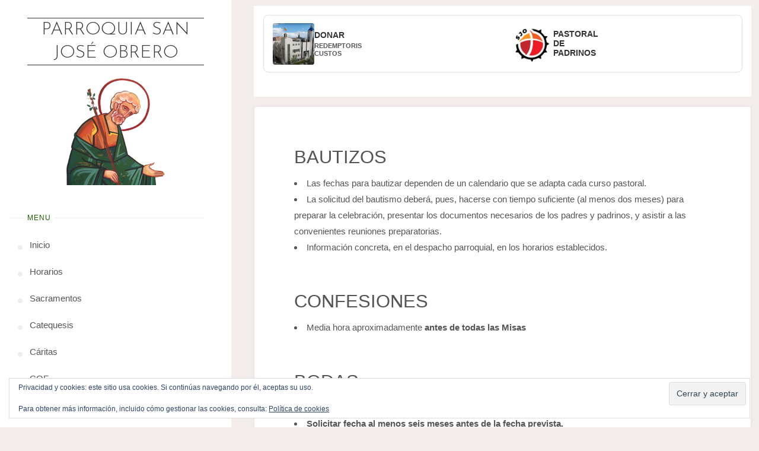

--- FILE ---
content_type: text/html; charset=UTF-8
request_url: https://psanjoseobrero.es/sacramentos/
body_size: 11737
content:
<!DOCTYPE html>
<html lang="es">
<head>

<meta http-equiv="X-UA-Compatible" content="IE=edge" /><meta name="viewport" content="width=device-width, user-scalable=yes, initial-scale=1.0">	<meta charset="UTF-8">
	<link rel="profile" href="http://gmpg.org/xfn/11">
	<link rel="pingback" href="https://psanjoseobrero.es/xmlrpc.php">
	<title>Sacramentos &#8211; Parroquia San José Obrero</title>
<meta name='robots' content='max-image-preview:large' />
<!-- Jetpack Site Verification Tags -->
<meta name="google-site-verification" content="KG0Hr2X3mU_xrY65KCK-CdR-GW-3IaZcFJvEs2WFeB8" />
<meta name="msvalidate.01" content="B6E9294C3C95201EF35A392E063DAB17" />
<link rel='dns-prefetch' href='//secure.gravatar.com' />
<link rel='dns-prefetch' href='//platform-api.sharethis.com' />
<link rel='dns-prefetch' href='//stats.wp.com' />
<link rel='dns-prefetch' href='//v0.wordpress.com' />
<link rel='preconnect' href='//i0.wp.com' />
<link rel="alternate" type="application/rss+xml" title="Parroquia San José Obrero &raquo; Feed" href="https://psanjoseobrero.es/feed/" />
<link rel="alternate" type="application/rss+xml" title="Parroquia San José Obrero &raquo; Feed de los comentarios" href="https://psanjoseobrero.es/comments/feed/" />
<link rel="alternate" title="oEmbed (JSON)" type="application/json+oembed" href="https://psanjoseobrero.es/wp-json/oembed/1.0/embed?url=https%3A%2F%2Fpsanjoseobrero.es%2Fsacramentos%2F" />
<link rel="alternate" title="oEmbed (XML)" type="text/xml+oembed" href="https://psanjoseobrero.es/wp-json/oembed/1.0/embed?url=https%3A%2F%2Fpsanjoseobrero.es%2Fsacramentos%2F&#038;format=xml" />
<style id='wp-img-auto-sizes-contain-inline-css' type='text/css'>
img:is([sizes=auto i],[sizes^="auto," i]){contain-intrinsic-size:3000px 1500px}
/*# sourceURL=wp-img-auto-sizes-contain-inline-css */
</style>
<style id='wp-emoji-styles-inline-css' type='text/css'>

	img.wp-smiley, img.emoji {
		display: inline !important;
		border: none !important;
		box-shadow: none !important;
		height: 1em !important;
		width: 1em !important;
		margin: 0 0.07em !important;
		vertical-align: -0.1em !important;
		background: none !important;
		padding: 0 !important;
	}
/*# sourceURL=wp-emoji-styles-inline-css */
</style>
<style id='wp-block-library-inline-css' type='text/css'>
:root{--wp-block-synced-color:#7a00df;--wp-block-synced-color--rgb:122,0,223;--wp-bound-block-color:var(--wp-block-synced-color);--wp-editor-canvas-background:#ddd;--wp-admin-theme-color:#007cba;--wp-admin-theme-color--rgb:0,124,186;--wp-admin-theme-color-darker-10:#006ba1;--wp-admin-theme-color-darker-10--rgb:0,107,160.5;--wp-admin-theme-color-darker-20:#005a87;--wp-admin-theme-color-darker-20--rgb:0,90,135;--wp-admin-border-width-focus:2px}@media (min-resolution:192dpi){:root{--wp-admin-border-width-focus:1.5px}}.wp-element-button{cursor:pointer}:root .has-very-light-gray-background-color{background-color:#eee}:root .has-very-dark-gray-background-color{background-color:#313131}:root .has-very-light-gray-color{color:#eee}:root .has-very-dark-gray-color{color:#313131}:root .has-vivid-green-cyan-to-vivid-cyan-blue-gradient-background{background:linear-gradient(135deg,#00d084,#0693e3)}:root .has-purple-crush-gradient-background{background:linear-gradient(135deg,#34e2e4,#4721fb 50%,#ab1dfe)}:root .has-hazy-dawn-gradient-background{background:linear-gradient(135deg,#faaca8,#dad0ec)}:root .has-subdued-olive-gradient-background{background:linear-gradient(135deg,#fafae1,#67a671)}:root .has-atomic-cream-gradient-background{background:linear-gradient(135deg,#fdd79a,#004a59)}:root .has-nightshade-gradient-background{background:linear-gradient(135deg,#330968,#31cdcf)}:root .has-midnight-gradient-background{background:linear-gradient(135deg,#020381,#2874fc)}:root{--wp--preset--font-size--normal:16px;--wp--preset--font-size--huge:42px}.has-regular-font-size{font-size:1em}.has-larger-font-size{font-size:2.625em}.has-normal-font-size{font-size:var(--wp--preset--font-size--normal)}.has-huge-font-size{font-size:var(--wp--preset--font-size--huge)}.has-text-align-center{text-align:center}.has-text-align-left{text-align:left}.has-text-align-right{text-align:right}.has-fit-text{white-space:nowrap!important}#end-resizable-editor-section{display:none}.aligncenter{clear:both}.items-justified-left{justify-content:flex-start}.items-justified-center{justify-content:center}.items-justified-right{justify-content:flex-end}.items-justified-space-between{justify-content:space-between}.screen-reader-text{border:0;clip-path:inset(50%);height:1px;margin:-1px;overflow:hidden;padding:0;position:absolute;width:1px;word-wrap:normal!important}.screen-reader-text:focus{background-color:#ddd;clip-path:none;color:#444;display:block;font-size:1em;height:auto;left:5px;line-height:normal;padding:15px 23px 14px;text-decoration:none;top:5px;width:auto;z-index:100000}html :where(.has-border-color){border-style:solid}html :where([style*=border-top-color]){border-top-style:solid}html :where([style*=border-right-color]){border-right-style:solid}html :where([style*=border-bottom-color]){border-bottom-style:solid}html :where([style*=border-left-color]){border-left-style:solid}html :where([style*=border-width]){border-style:solid}html :where([style*=border-top-width]){border-top-style:solid}html :where([style*=border-right-width]){border-right-style:solid}html :where([style*=border-bottom-width]){border-bottom-style:solid}html :where([style*=border-left-width]){border-left-style:solid}html :where(img[class*=wp-image-]){height:auto;max-width:100%}:where(figure){margin:0 0 1em}html :where(.is-position-sticky){--wp-admin--admin-bar--position-offset:var(--wp-admin--admin-bar--height,0px)}@media screen and (max-width:600px){html :where(.is-position-sticky){--wp-admin--admin-bar--position-offset:0px}}

/*# sourceURL=wp-block-library-inline-css */
</style><style id='global-styles-inline-css' type='text/css'>
:root{--wp--preset--aspect-ratio--square: 1;--wp--preset--aspect-ratio--4-3: 4/3;--wp--preset--aspect-ratio--3-4: 3/4;--wp--preset--aspect-ratio--3-2: 3/2;--wp--preset--aspect-ratio--2-3: 2/3;--wp--preset--aspect-ratio--16-9: 16/9;--wp--preset--aspect-ratio--9-16: 9/16;--wp--preset--color--black: #000000;--wp--preset--color--cyan-bluish-gray: #abb8c3;--wp--preset--color--white: #ffffff;--wp--preset--color--pale-pink: #f78da7;--wp--preset--color--vivid-red: #cf2e2e;--wp--preset--color--luminous-vivid-orange: #ff6900;--wp--preset--color--luminous-vivid-amber: #fcb900;--wp--preset--color--light-green-cyan: #7bdcb5;--wp--preset--color--vivid-green-cyan: #00d084;--wp--preset--color--pale-cyan-blue: #8ed1fc;--wp--preset--color--vivid-cyan-blue: #0693e3;--wp--preset--color--vivid-purple: #9b51e0;--wp--preset--gradient--vivid-cyan-blue-to-vivid-purple: linear-gradient(135deg,rgb(6,147,227) 0%,rgb(155,81,224) 100%);--wp--preset--gradient--light-green-cyan-to-vivid-green-cyan: linear-gradient(135deg,rgb(122,220,180) 0%,rgb(0,208,130) 100%);--wp--preset--gradient--luminous-vivid-amber-to-luminous-vivid-orange: linear-gradient(135deg,rgb(252,185,0) 0%,rgb(255,105,0) 100%);--wp--preset--gradient--luminous-vivid-orange-to-vivid-red: linear-gradient(135deg,rgb(255,105,0) 0%,rgb(207,46,46) 100%);--wp--preset--gradient--very-light-gray-to-cyan-bluish-gray: linear-gradient(135deg,rgb(238,238,238) 0%,rgb(169,184,195) 100%);--wp--preset--gradient--cool-to-warm-spectrum: linear-gradient(135deg,rgb(74,234,220) 0%,rgb(151,120,209) 20%,rgb(207,42,186) 40%,rgb(238,44,130) 60%,rgb(251,105,98) 80%,rgb(254,248,76) 100%);--wp--preset--gradient--blush-light-purple: linear-gradient(135deg,rgb(255,206,236) 0%,rgb(152,150,240) 100%);--wp--preset--gradient--blush-bordeaux: linear-gradient(135deg,rgb(254,205,165) 0%,rgb(254,45,45) 50%,rgb(107,0,62) 100%);--wp--preset--gradient--luminous-dusk: linear-gradient(135deg,rgb(255,203,112) 0%,rgb(199,81,192) 50%,rgb(65,88,208) 100%);--wp--preset--gradient--pale-ocean: linear-gradient(135deg,rgb(255,245,203) 0%,rgb(182,227,212) 50%,rgb(51,167,181) 100%);--wp--preset--gradient--electric-grass: linear-gradient(135deg,rgb(202,248,128) 0%,rgb(113,206,126) 100%);--wp--preset--gradient--midnight: linear-gradient(135deg,rgb(2,3,129) 0%,rgb(40,116,252) 100%);--wp--preset--font-size--small: 13px;--wp--preset--font-size--medium: 20px;--wp--preset--font-size--large: 36px;--wp--preset--font-size--x-large: 42px;--wp--preset--spacing--20: 0.44rem;--wp--preset--spacing--30: 0.67rem;--wp--preset--spacing--40: 1rem;--wp--preset--spacing--50: 1.5rem;--wp--preset--spacing--60: 2.25rem;--wp--preset--spacing--70: 3.38rem;--wp--preset--spacing--80: 5.06rem;--wp--preset--shadow--natural: 6px 6px 9px rgba(0, 0, 0, 0.2);--wp--preset--shadow--deep: 12px 12px 50px rgba(0, 0, 0, 0.4);--wp--preset--shadow--sharp: 6px 6px 0px rgba(0, 0, 0, 0.2);--wp--preset--shadow--outlined: 6px 6px 0px -3px rgb(255, 255, 255), 6px 6px rgb(0, 0, 0);--wp--preset--shadow--crisp: 6px 6px 0px rgb(0, 0, 0);}:where(.is-layout-flex){gap: 0.5em;}:where(.is-layout-grid){gap: 0.5em;}body .is-layout-flex{display: flex;}.is-layout-flex{flex-wrap: wrap;align-items: center;}.is-layout-flex > :is(*, div){margin: 0;}body .is-layout-grid{display: grid;}.is-layout-grid > :is(*, div){margin: 0;}:where(.wp-block-columns.is-layout-flex){gap: 2em;}:where(.wp-block-columns.is-layout-grid){gap: 2em;}:where(.wp-block-post-template.is-layout-flex){gap: 1.25em;}:where(.wp-block-post-template.is-layout-grid){gap: 1.25em;}.has-black-color{color: var(--wp--preset--color--black) !important;}.has-cyan-bluish-gray-color{color: var(--wp--preset--color--cyan-bluish-gray) !important;}.has-white-color{color: var(--wp--preset--color--white) !important;}.has-pale-pink-color{color: var(--wp--preset--color--pale-pink) !important;}.has-vivid-red-color{color: var(--wp--preset--color--vivid-red) !important;}.has-luminous-vivid-orange-color{color: var(--wp--preset--color--luminous-vivid-orange) !important;}.has-luminous-vivid-amber-color{color: var(--wp--preset--color--luminous-vivid-amber) !important;}.has-light-green-cyan-color{color: var(--wp--preset--color--light-green-cyan) !important;}.has-vivid-green-cyan-color{color: var(--wp--preset--color--vivid-green-cyan) !important;}.has-pale-cyan-blue-color{color: var(--wp--preset--color--pale-cyan-blue) !important;}.has-vivid-cyan-blue-color{color: var(--wp--preset--color--vivid-cyan-blue) !important;}.has-vivid-purple-color{color: var(--wp--preset--color--vivid-purple) !important;}.has-black-background-color{background-color: var(--wp--preset--color--black) !important;}.has-cyan-bluish-gray-background-color{background-color: var(--wp--preset--color--cyan-bluish-gray) !important;}.has-white-background-color{background-color: var(--wp--preset--color--white) !important;}.has-pale-pink-background-color{background-color: var(--wp--preset--color--pale-pink) !important;}.has-vivid-red-background-color{background-color: var(--wp--preset--color--vivid-red) !important;}.has-luminous-vivid-orange-background-color{background-color: var(--wp--preset--color--luminous-vivid-orange) !important;}.has-luminous-vivid-amber-background-color{background-color: var(--wp--preset--color--luminous-vivid-amber) !important;}.has-light-green-cyan-background-color{background-color: var(--wp--preset--color--light-green-cyan) !important;}.has-vivid-green-cyan-background-color{background-color: var(--wp--preset--color--vivid-green-cyan) !important;}.has-pale-cyan-blue-background-color{background-color: var(--wp--preset--color--pale-cyan-blue) !important;}.has-vivid-cyan-blue-background-color{background-color: var(--wp--preset--color--vivid-cyan-blue) !important;}.has-vivid-purple-background-color{background-color: var(--wp--preset--color--vivid-purple) !important;}.has-black-border-color{border-color: var(--wp--preset--color--black) !important;}.has-cyan-bluish-gray-border-color{border-color: var(--wp--preset--color--cyan-bluish-gray) !important;}.has-white-border-color{border-color: var(--wp--preset--color--white) !important;}.has-pale-pink-border-color{border-color: var(--wp--preset--color--pale-pink) !important;}.has-vivid-red-border-color{border-color: var(--wp--preset--color--vivid-red) !important;}.has-luminous-vivid-orange-border-color{border-color: var(--wp--preset--color--luminous-vivid-orange) !important;}.has-luminous-vivid-amber-border-color{border-color: var(--wp--preset--color--luminous-vivid-amber) !important;}.has-light-green-cyan-border-color{border-color: var(--wp--preset--color--light-green-cyan) !important;}.has-vivid-green-cyan-border-color{border-color: var(--wp--preset--color--vivid-green-cyan) !important;}.has-pale-cyan-blue-border-color{border-color: var(--wp--preset--color--pale-cyan-blue) !important;}.has-vivid-cyan-blue-border-color{border-color: var(--wp--preset--color--vivid-cyan-blue) !important;}.has-vivid-purple-border-color{border-color: var(--wp--preset--color--vivid-purple) !important;}.has-vivid-cyan-blue-to-vivid-purple-gradient-background{background: var(--wp--preset--gradient--vivid-cyan-blue-to-vivid-purple) !important;}.has-light-green-cyan-to-vivid-green-cyan-gradient-background{background: var(--wp--preset--gradient--light-green-cyan-to-vivid-green-cyan) !important;}.has-luminous-vivid-amber-to-luminous-vivid-orange-gradient-background{background: var(--wp--preset--gradient--luminous-vivid-amber-to-luminous-vivid-orange) !important;}.has-luminous-vivid-orange-to-vivid-red-gradient-background{background: var(--wp--preset--gradient--luminous-vivid-orange-to-vivid-red) !important;}.has-very-light-gray-to-cyan-bluish-gray-gradient-background{background: var(--wp--preset--gradient--very-light-gray-to-cyan-bluish-gray) !important;}.has-cool-to-warm-spectrum-gradient-background{background: var(--wp--preset--gradient--cool-to-warm-spectrum) !important;}.has-blush-light-purple-gradient-background{background: var(--wp--preset--gradient--blush-light-purple) !important;}.has-blush-bordeaux-gradient-background{background: var(--wp--preset--gradient--blush-bordeaux) !important;}.has-luminous-dusk-gradient-background{background: var(--wp--preset--gradient--luminous-dusk) !important;}.has-pale-ocean-gradient-background{background: var(--wp--preset--gradient--pale-ocean) !important;}.has-electric-grass-gradient-background{background: var(--wp--preset--gradient--electric-grass) !important;}.has-midnight-gradient-background{background: var(--wp--preset--gradient--midnight) !important;}.has-small-font-size{font-size: var(--wp--preset--font-size--small) !important;}.has-medium-font-size{font-size: var(--wp--preset--font-size--medium) !important;}.has-large-font-size{font-size: var(--wp--preset--font-size--large) !important;}.has-x-large-font-size{font-size: var(--wp--preset--font-size--x-large) !important;}
/*# sourceURL=global-styles-inline-css */
</style>

<style id='classic-theme-styles-inline-css' type='text/css'>
/*! This file is auto-generated */
.wp-block-button__link{color:#fff;background-color:#32373c;border-radius:9999px;box-shadow:none;text-decoration:none;padding:calc(.667em + 2px) calc(1.333em + 2px);font-size:1.125em}.wp-block-file__button{background:#32373c;color:#fff;text-decoration:none}
/*# sourceURL=/wp-includes/css/classic-themes.min.css */
</style>
<link rel='stylesheet' id='verbosa-themefonts-css' href='https://psanjoseobrero.es/wp-content/themes/verbosa/resources/fonts/fontfaces.css?ver=0.9.6' type='text/css' media='all' />
<link rel='stylesheet' id='verbosa-googlefonts-css' href='//fonts.googleapis.com/css?family=Josefin+Sans%7CJosefin+Sans%3A300&#038;ver=0.9.6' type='text/css' media='all' />
<link rel='stylesheet' id='verbosa-main-css' href='https://psanjoseobrero.es/wp-content/themes/verbosa/style.css?ver=0.9.6' type='text/css' media='all' />
<style id='verbosa-main-inline-css' type='text/css'>
 #content { max-width: 1920px; } #sidebar { width: 390px; } #container.one-column { } #container.two-columns-left #sidebar { float: left; } #container.two-columns-left .main { width: calc(96% - 390px); float: left; margin-left: 3%; } #container.two-columns-left #sidebar-back { width: calc( 50% - 570px); min-width: 390px;} #container.two-columns-right #sidebar { float: right; } #container.two-columns-right .main { width: calc(96% - 390px); float: right; margin-right: 3%; } #container.two-columns-right #sidebar-back { left: auto; right: 0; width: calc( 50% - 570px); min-width: 390px;} html { font-family: Segoe UI, Arial, sans-serif; font-size: 16px; font-weight: 400; line-height: 1.6; } #site-title { font-family: Josefin Sans; font-size: 200%; font-weight: 300; } #site-description { font-family: Segoe UI, Arial, sans-serif; font-size: 80%; font-weight: 400; } #access ul li a { font-family: Segoe UI, Arial, sans-serif; font-size: 100%; font-weight: 400; } #mobile-menu ul li a { font-family: Segoe UI, Arial, sans-serif; } .widget-title { font-family: Segoe UI, Arial, sans-serif; font-size: 80%; font-weight: 400; } .widget-container { font-family: Segoe UI, Arial, sans-serif; font-size: 100%; font-weight: 400; } .entry-title, #reply-title { font-family: Segoe UI, Arial, sans-serif; color: #333; font-size: 200%; font-weight: 300;} h1 { font-size: 2.76em; } h2 { font-size: 2.4em; } h3 { font-size: 2.04em; } h4 { font-size: 1.68em; } h5 { font-size: 1.32em; } h6 { font-size: 0.96em; } h1, h2, h3, h4, h5, h6 { font-family: Segoe UI, Arial, sans-serif; font-weight: 400; } body { color: #555; background-color: #F3EEEB; } #site-title a, #access li { color: #333; } #site-description { color: #AEAEAE; } #access a, #access .dropdown-toggle { color: #555; } #access a:hover { color: #01844b; } #access li:before { background-color: #eeeeee; } #access li:hover:before { background-color: #01844b; } .dropdown-toggle:hover:after { border-color: #AEAEAE;} .searchform:before { background-color: #1c6300; color: #fff;} article.hentry, .main > div:not(#content-masonry), .comment-header, .main > header, .main > nav#nav-below, .pagination span, .pagination a, #nav-old-below, .content-widget { background-color: #fff; } #sidebar-back, #sidebar, nav#mobile-menu { background-color: #fff; } .pagination a:hover, .pagination span:hover { border-color: #AEAEAE;} #breadcrumbs-container { background-color: #fff;} #colophon { background-color: #fff; } span.entry-format { color: #333; border-color: #AEAEAE;} .entry-format > i:before { color: #AEAEAE;} .format-aside { border-color: #F3EEEB; } .entry-content blockquote::before, .entry-content blockquote::after { color: rgba(85,85,85,0.1); } a { color: #333; } a:hover, .entry-meta span a:hover, .widget-title span, .comments-link a:hover { color: #1c6300; } .entry-meta a { background-image: linear-gradient(to bottom, #1c6300 0%, #1c6300 100%);} .entry-title a { background-image: linear-gradient(to bottom, #333 0%, #333 100%);} #entry-author-info #author-avatar, #author-info #author-avatar img { border-color: #eeeeee; background-color: #fff ;} #footer a, .page-title strong { color: #333; } #footer a:hover { color: #1c6300; } .socials a { border-color: #333;} .socials a:before { color: #333; } .socials a:after { background-color: #1c6300; } #commentform { } #toTop .icon-back2top:before { color: #333; } #toTop:hover .icon-back2top:before { color: #1c6300; } .page-link a:hover { background: #1c6300; color: #F3EEEB; } .page-link > span > em { background-color: #eeeeee; } .verbosa-caption-one .main .wp-caption .wp-caption-text { border-color: #eeeeee; } .verbosa-caption-two .main .wp-caption .wp-caption-text { background-color: #f5f5f5; } .verbosa-image-one .entry-content img[class*="align"], .verbosa-image-one .entry-summary img[class*="align"], .verbosa-image-two .entry-content img[class*='align'], .verbosa-image-two .entry-summary img[class*='align'] { border-color: #eeeeee; } .verbosa-image-five .entry-content img[class*='align'], .verbosa-image-five .entry-summary img[class*='align'] { border-color: #1c6300; } /* diffs */ #sidebar .searchform { border-color: #eeeeee; } .main .searchform { border-color: #eeeeee; background-color: #fff;} .searchform .searchsubmit { color: #AEAEAE;} .socials a:after { color: #fff;} #breadcrumbs-nav .icon-angle-right::before, .entry-meta span, .entry-meta span a, .entry-utility span, .entry-meta time, .comment-meta a, .entry-meta .icon-metas:before, a.continue-reading-link { color: #AEAEAE; font-family: Segoe UI, Arial, sans-serif; font-size: 85%; font-weight: 400; } a.continue-reading-link { background-color: #1c6300; color: #fff; } a.continue-reading-link:hover { background-color: #333; } .comment-form > p:before { color: #AEAEAE; } .comment-form > p:hover:before { color: #1c6300; } code, #nav-below .nav-previous a:before, #nav-below .nav-next a:before { background-color: #eeeeee; } #nav-below .nav-previous a:hover:before, #nav-below .nav-next a:hover:before { background-color: #dddddd; } #nav-below em { color: #AEAEAE;} #nav-below > div:before { border-color: #eeeeee; background-color: #fff;} #nav-below > div:hover:before { border-color: #dddddd; background-color: #dddddd;} pre, #entry-author-info, .comment-author, #nav-comments, .page-link, .commentlist .comment-body, .commentlist .pingback, .commentlist img.avatar { border-color: #eeeeee; } #sidebar .widget-title span { background-color: #fff; } #sidebar .widget-title:after { background-color: #eeeeee; } #site-copyright, #footer { border-color: #eeeeee; } #colophon .widget-title span { background-color: #fff; } #colophon .widget-title:after { background-color: #eeeeee; } select, input[type], textarea { color: #555; /*background-color: #f5f5f5;*/ } input[type="submit"], input[type="reset"] { background-color: #333; color: #fff; } input[type="submit"]:hover, input[type="reset"]:hover { background-color: #1c6300; } select, input[type], textarea { border-color: #e9e9e9; } input[type]:hover, textarea:hover, input[type]:focus, textarea:focus { /*background-color: rgba(245,245,245,0.65);*/ border-color: #cdcdcd; } #toTop { background-color: rgba(250,250,250,0.8) } .main .entry-content, .main .entry-summary { text-align: Default; } .main p, .main ul, .main ol, .main dd, .main pre, .main hr { margin-bottom: 1.0em; } .main p { text-indent: 0.0em;} .main a.post-featured-image { background-position: center center; } .main .featured-bar { height: 0px; background-color: #1c6300;} .main { margin-top: 10px; } .verbosa-cropped-featured .main .post-thumbnail-container { height: 200px; } .verbosa-responsive-featured .main .post-thumbnail-container { max-height: 200px; height: auto; } article.hentry, #breadcrumbs-nav, .magazine-one #content-masonry article.hentry, .magazine-one .pad-container { padding-left: 7%; padding-right: 7%; } .magazine-two #content-masonry article.hentry, .magazine-two .pad-container, .with-masonry.magazine-two #breadcrumbs-nav { padding-left: 3.33%; padding-right: 3.33%; } .magazine-three #content-masonry article.hentry, .magazine-three .pad-container, .with-masonry.magazine-three #breadcrumbs-nav { padding-left: 2.26%; padding-right: 2.26%; } article.hentry .post-thumbnail-container { margin-left: -10.5%; margin-right: -10.5%; width: 121%; } #branding img.header-image { max-height: 180px; } 
/* Verbosa Custom CSS */ .magazine-two .entry-content, .magazine-two .entry-summary, .magazine-three .entry-content, .magazine-three .entry-summary { padding-top: 0em; }
/*# sourceURL=verbosa-main-inline-css */
</style>
<link rel='stylesheet' id='verbosa-responsive-css' href='https://psanjoseobrero.es/wp-content/themes/verbosa/resources/styles/responsive.css?ver=0.9.6' type='text/css' media='all' />
<script type="text/javascript" src="//platform-api.sharethis.com/js/sharethis.js#source=googleanalytics-wordpress#product=ga&amp;property=5ee5c69819ee300012861b8c" id="googleanalytics-platform-sharethis-js"></script>
<link rel="https://api.w.org/" href="https://psanjoseobrero.es/wp-json/" /><link rel="alternate" title="JSON" type="application/json" href="https://psanjoseobrero.es/wp-json/wp/v2/pages/52" /><link rel="EditURI" type="application/rsd+xml" title="RSD" href="https://psanjoseobrero.es/xmlrpc.php?rsd" />
<meta name="generator" content="WordPress 6.9" />
<link rel="canonical" href="https://psanjoseobrero.es/sacramentos/" />
<link rel='shortlink' href='https://wp.me/P7dXK5-Q' />
	<style>img#wpstats{display:none}</style>
				<style type="text/css" id="wp-custom-css">
			/*
Te damos la bienvenida a CSS personalizado

Para saber cómo funciona, ve a http://wp.me/PEmnE-Bt
*/
span.entry-format {
	display: none;
}

.entry-header {
	margin: 2em 0;
}

.widget-container {
    margin: 0;
}

#sidebar{
	margin: 0 auto 1em;
}

.main .content-widget {
    margin-bottom: 1em;
	  padding: 1em;
}		</style>
		<link rel='stylesheet' id='eu-cookie-law-style-css' href='https://psanjoseobrero.es/wp-content/plugins/jetpack/modules/widgets/eu-cookie-law/style.css?ver=15.3.1' type='text/css' media='all' />
</head>

<body class="wp-singular page-template-default page page-id-52 wp-theme-verbosa verbosa-image-none verbosa-caption-two verbosa-responsive-featured magazine-one magazine-layout comhide-in-posts comhide-in-pages comment-placeholder hide-page-title hide-cat-title verbosa-elementborder verbosa-elementshadow verbosa-elementradius" itemscope itemtype="http://schema.org/WebPage">

<div id="content">

	<div id="container" class="two-columns-left">
			<div id="sidebar">

		<header id="header"  itemscope itemtype="http://schema.org/WPHeader">
			<nav id="mobile-menu">
				<span id="nav-cancel"><i class="icon-cross"></i></span>
				<div><ul id="mobile-nav" class=""><li id="menu-item-21" class="menu-item menu-item-type-custom menu-item-object-custom menu-item-home menu-item-21"><a href="http://psanjoseobrero.es"><span>Inicio</span></a></li>
<li id="menu-item-32" class="menu-item menu-item-type-post_type menu-item-object-page menu-item-32"><a href="https://psanjoseobrero.es/horarios/"><span>Horarios</span></a></li>
<li id="menu-item-77" class="menu-item menu-item-type-post_type menu-item-object-page current-menu-item page_item page-item-52 current_page_item menu-item-77"><a href="https://psanjoseobrero.es/sacramentos/" aria-current="page"><span>Sacramentos</span></a></li>
<li id="menu-item-76" class="menu-item menu-item-type-post_type menu-item-object-page menu-item-76"><a href="https://psanjoseobrero.es/catequesis/"><span>Catequesis</span></a></li>
<li id="menu-item-20" class="menu-item menu-item-type-post_type menu-item-object-page menu-item-20"><a href="https://psanjoseobrero.es/caritas/"><span>Cáritas</span></a></li>
<li id="menu-item-75" class="menu-item menu-item-type-post_type menu-item-object-page menu-item-75"><a href="https://psanjoseobrero.es/cof/"><span>COF</span></a></li>
<li id="menu-item-204" class="menu-item menu-item-type-post_type menu-item-object-page menu-item-204"><a href="https://psanjoseobrero.es/camino-neocatecumenal/"><span>Camino Neocatecumenal</span></a></li>
</ul></div>			</nav>
			<div id="branding" role="banner">
			<div class="identity"><div itemprop="headline" id="site-title"><span> <a href="https://psanjoseobrero.es/"  rel="home">Parroquia San José Obrero</a> </span></div><span id="site-description"  itemprop="description" ></span></div>							<img class="header-image" alt="" src="https://psanjoseobrero.es/wp-content/uploads/2019/07/san-jose-bg-03-opt.png" />
				
<aside id="primary" class="widget-area sidey" role="complementary"  itemscope itemtype="http://schema.org/WPSideBar">

		
	
</aside>

				<a id="nav-toggle"><span>&nbsp;</span></a>
				<nav id="access" role="navigation"  aria-label="Primary Menu"  itemscope itemtype="http://schema.org/SiteNavigationElement">
				<h3 class="widget-title menu-title"><span>Menu</span></h3>
						<div class="skip-link screen-reader-text">
		<a href="#main" title="Skip to content"> Skip to content </a>
	</div>
	<div><ul id="prime_nav" class=""><li class="menu-item menu-item-type-custom menu-item-object-custom menu-item-home menu-item-21"><a href="http://psanjoseobrero.es"><span>Inicio</span></a></li>
<li class="menu-item menu-item-type-post_type menu-item-object-page menu-item-32"><a href="https://psanjoseobrero.es/horarios/"><span>Horarios</span></a></li>
<li class="menu-item menu-item-type-post_type menu-item-object-page current-menu-item page_item page-item-52 current_page_item menu-item-77"><a href="https://psanjoseobrero.es/sacramentos/" aria-current="page"><span>Sacramentos</span></a></li>
<li class="menu-item menu-item-type-post_type menu-item-object-page menu-item-76"><a href="https://psanjoseobrero.es/catequesis/"><span>Catequesis</span></a></li>
<li class="menu-item menu-item-type-post_type menu-item-object-page menu-item-20"><a href="https://psanjoseobrero.es/caritas/"><span>Cáritas</span></a></li>
<li class="menu-item menu-item-type-post_type menu-item-object-page menu-item-75"><a href="https://psanjoseobrero.es/cof/"><span>COF</span></a></li>
<li class="menu-item menu-item-type-post_type menu-item-object-page menu-item-204"><a href="https://psanjoseobrero.es/camino-neocatecumenal/"><span>Camino Neocatecumenal</span></a></li>
</ul></div>				</nav><!-- #access -->

			</div><!-- #branding -->
		</header><!-- #header -->

		
<aside id="secondary" class="widget-area sidey" role="complementary"  itemscope itemtype="http://schema.org/WPSideBar">

		<section id="custom_html-3" class="widget_text widget-container widget_custom_html"><h3 class="widget-title"><span>ENLACES</span></h3><div class="textwidget custom-html-widget"><div style="text-align:center;margin-bottom:30px;">
<a href="https://psanjoseobrero.es/eventos-parroquia/donativos-parroquiales-con-bizum/">
<img data-recalc-dims="1" src="https://i0.wp.com/psanjoseobrero.es/wp-content/uploads/2022/01/donar_bizum_parroquia.jpg?w=160&#038;ssl=1" alt="donar mediante Bizum" /></a>
</div>
<div style="text-align:center;margin-bottom:50px;">
<a href="https://www.youtube.com/channel/UCzuJUKlSvyDbbiKOTAl_kNg" style="color:red;">
<img data-recalc-dims="1" src="https://i0.wp.com/psanjoseobrero.es/wp-content/uploads/2021/01/YouTube_icono.png?w=1024&#038;ssl=1" alt="canal de youtube"/><br/>
<strong>Canal de San José Obrero</strong>
</a>
</div>
<div style="text-align:center;">
	<img data-recalc-dims="1" src="https://i0.wp.com/psanjoseobrero.es/wp-content/uploads/2021/01/app_liturgia_horas_icono-e1612088527579.jpeg?w=1024&#038;ssl=1" alt="app liturgia de las horas CEE" /><br />Aplicación móvil C.E.E.<br /> LITURGIA DE LAS HORAS<br /><ul style="margin-top:20px;">
	<li><a href="https://play.google.com/store/apps/details?id=es.conferencia.episcopal.liturgia">- DESCARGAR <strong style="text-decoration:underline;">PARA ANDROID</strong></a></li>
	<li><a href="https://apps.apple.com/es/app/liturgia-de-las-horas-cee/id1528941726">- DESCARGAR <strong style="text-decoration:underline;">PARA IOS (iPhone/iPad)</strong></a></li>
	</ul>
</div></div></section><section id="categories-4" class="widget-container widget_categories"><h3 class="widget-title"><span>Categorías</span></h3>
			<ul>
					<li class="cat-item cat-item-11"><a href="https://psanjoseobrero.es/category/archivo-grafico/">Archivo gráfico</a>
</li>
	<li class="cat-item cat-item-1"><a href="https://psanjoseobrero.es/category/eventos-parroquia/">Eventos de la parroquia</a>
</li>
	<li class="cat-item cat-item-3"><a href="https://psanjoseobrero.es/category/mensajes-de-nuestro-parroco/">Mensajes de nuestro párroco</a>
</li>
			</ul>

			</section>
	
</aside>
			<footer id="footer" role="contentinfo"  itemscope itemtype="http://schema.org/WPFooter">
		<div id="footer-inside">
			<div id="toTop"><i class="icon-back2top"></i> </div><div id="site-copyright">Parroquia San Jose Obrero<br />
Teléfono:<br />91 617 06 35<br /> 
C/ Coronel de Palma 4<br />
C.P.28934 Móstoles (Madrid)</div><div id="poweredby">Powered by<a target="_blank" href="http://www.cryoutcreations.eu/wordpress-themes/verbosa" title="Verbosa Theme by Cryout Creations"> Verbosa</a> &amp; <a target="_blank" href="http://wordpress.org/" title="Semantic Personal Publishing Platform">  WordPress.</a></div>		</div> <!-- #footer-inside -->
	</footer><!-- #footer -->

		</div><!--sidebar-->
		<div id="sidebar-back"></div>
		<main id="main" role="main"  itemscope itemtype="http://schema.org/Blog" class="main">
					<aside class="content-widget content-widget-before"  itemscope itemtype="http://schema.org/WPSideBar">
				<section id="block-8" class="widget-container widget_block"><figure class="wp-block-table is-style-stripes has-small-font-size">
  <table class="has-white-background-color has-background" style="width:100%; border:1px solid #e0e0e0; border-radius:8px; border-collapse:separate; border-spacing:0;">
    <tbody>
      <tr>
        <!-- Columna 1: Redemptoris Custos -->
        <td class="has-text-align-left" data-align="left" style="padding:12px 15px; width:50%;">
          <div style="display:flex; align-items:center; gap:12px;">
            <div style="flex-shrink:0;">
              <a href="https://psanjoseobrero.es/donar-nuevo-templo" data-type="link" data-id="https://psanjoseobrero.es/donar-nuevo-templo">
                <img fetchpriority="high" decoding="async" width="1044" height="953" class="wp-image-25034" style="width:70px; height:70px; object-fit:cover; border-radius:4px;" src="https://psanjoseobrero.es/wp-content/uploads/2024/03/nuevo_templo-1.jpg" alt="Nuevo Templo" srcset="https://i0.wp.com/psanjoseobrero.es/wp-content/uploads/2024/03/nuevo_templo-1.jpg?w=1044&amp;ssl=1 1044w, https://i0.wp.com/psanjoseobrero.es/wp-content/uploads/2024/03/nuevo_templo-1.jpg?resize=300%2C274&amp;ssl=1 300w, https://i0.wp.com/psanjoseobrero.es/wp-content/uploads/2024/03/nuevo_templo-1.jpg?resize=1024%2C935&amp;ssl=1 1024w, https://i0.wp.com/psanjoseobrero.es/wp-content/uploads/2024/03/nuevo_templo-1.jpg?resize=768%2C701&amp;ssl=1 768w" sizes="(max-width: 1044px) 100vw, 1044px" />
              </a>
            </div>
            <div style="line-height:1.2;">
              <strong>
                <a href="https://psanjoseobrero.es/donar-nuevo-templo" data-type="link" data-id="https://psanjoseobrero.es/donar-nuevo-templo" style="text-decoration:none; color:#333; display:block; font-size:1.05em;">
                  DONAR
                </a>
              </strong>
              <div style="font-size:0.85em; margin-top:3px; color:#555;">
                <strong>
                  <a href="https://psanjoseobrero.es/donar-nuevo-templo" data-type="link" data-id="https://psanjoseobrero.es/donar-nuevo-templo" style="text-decoration:none; color:#555;">
                    REDEMPTORIS<br>CUSTOS
                  </a>
                </strong>
              </div>
            </div>
          </div>
        </td>
        
        <!-- Columna 2: Pastoral de Padrinos -->
        <td class="has-text-align-left" data-align="left" style="padding:12px 15px; width:50%;">
          <div style="display:flex; align-items:center; gap:12px;">
            <div style="flex-shrink:0;">
              <a href="https://psanjoseobrero.es/pastoral-de-padrinos" data-type="link" data-id="https://psanjoseobrero.es/pastoral-de-padrinos">
                <img decoding="async" width="211" height="160" class="wp-image-25792" style="width:70px; height:70px; object-fit:cover; border-radius:4px;" src="https://psanjoseobrero.es/wp-content/uploads/2024/09/logo-post-confirmacion-ilustracion.png" alt="Pastoral de Padrinos">
              </a>
            </div>
            <div style="line-height:1.2;">
              <strong>
                <a href="https://psanjoseobrero.es/pastoral-de-padrinos" data-type="link" data-id="https://psanjoseobrero.es/pastoral-de-padrinos" style="text-decoration:none; color:#333; font-size:1.05em;">
                  PASTORAL<br>DE<br>PADRINOS
                </a>
              </strong>
            </div>
          </div>
        </td>
      </tr>
    </tbody>
  </table>
</figure></section>			</aside><!--content-widget-->
			
	<article id="post-52" class="post-52 page type-page status-publish hentry" itemscope itemtype="http://schema.org/Article" itemprop="mainEntity">
			<div class="featured-bar"></div>
		<header class="entry-header">
							<h1 class="entry-title"  itemprop="headline">Sacramentos</h1>
						<span class="entry-meta" >
							</span>
		</header>
		
		<div class="entry-content">
			<table>
<tbody>
<tr>
<td>
<h3>BAUTIZOS</h3>
<ul>
<li>Las fechas para bautizar dependen de un calendario que se adapta cada curso pastoral.</li>
<li>La solicitud del bautismo deberá, pues, hacerse con tiempo suficiente (al menos dos meses) para preparar la celebración, presentar los documentos necesarios de los padres y padrinos, y asistir a las convenientes reuniones preparatorias.</li>
<li>Información concreta, en el despacho parroquial, en los horarios establecidos.</li>
</ul>
</td>
</tr>
<tr>
<td>
<h3>CONFESIONES</h3>
<ul>
<li>Media hora aproximadamente<strong> antes de todas las Misas</strong></li>
</ul>
</td>
</tr>
<tr>
<td><a id="a" name="Ancla1"></a></p>
<h3>BODAS</h3>
<ul>
<li>Se requieren unas <a style="text-decoration: underline;" href="http://psanjoseobrero.es/catequesis/#novios">catequesis</a> de preparación para el sacramento del Matrimonio.</li>
<li><strong>Solicitar fecha al menos seis meses antes de la fecha prevista.</strong></li>
</ul>
<p align="center"><b><br />
<a href="/media/blogs/Parroquia/NormasCelebracion.pdf" target="_blank" rel="noopener">Información importante (formato PDF)</a><br />
</b></p>
</td>
</tr>
<tr>
<td>
<h3>UNCIÓN DE ENFERMOS</h3>
<ul>
<li>Para fortalecer a los enfermos en el combate de la fe.</li>
<li>Avisad en la Parroquia para visitar a los enfermos y poder celebrar con ellos la fe mediante el Sacramento de la Unción.</li>
</ul>
</td>
</tr>
<tr>
<td>
<h3>EXEQUIAS</h3>
<ul>
<li>La fe cristiana enseña que la muerte corporal es participación en la muerte y resurrección de Cristo.</li>
<li>Con las Exequias la Iglesia honra el cuerpo de sus hijos y nos consuela con la esperanza de la vida eterna.</li>
<li><strong>La Misa Exequial se celebrará en la Iglesia Parroquial (C.I.C.1177).</strong></li>
</ul>
<p>Se celebraran el enterramiento y la bendición del sepulcro según las leyes litúrgicas, siempre que sea solicitado por los familiares.</td>
</tr>
</tbody>
</table>
			<div style="clear:both;"></div>
			
					</div><!-- .entry-content -->
		
		
<section id="comments"> 
			<p class="nocomments">Comments are closed.</p>
		</section><!-- #comments -->
		
	</article><!-- #post-## -->
	

				</main><!-- #main -->
		
	</div><!-- #container -->

		
		<div style="clear:both;"></div>

	</div><!-- #content -->
	
	<aside id="colophon" role="complementary" class="footer-three " itemscope itemtype="http://schema.org/WPSideBar">						<section id="eu_cookie_law_widget-2" class="widget-container widget_eu_cookie_law_widget"><div class="footer-widget-inside">
<div
	class="hide-on-button"
	data-hide-timeout="30"
	data-consent-expiration="180"
	id="eu-cookie-law"
>
	<form method="post" id="jetpack-eu-cookie-law-form">
		<input type="submit" value="Cerrar y aceptar" class="accept" />
	</form>

	Privacidad y cookies: este sitio usa cookies. Si continúas navegando por él, aceptas su uso.<br />
<br />
Para obtener más información, incluido cómo gestionar las cookies, consulta:
		<a href="https://automattic.com/cookies/" rel="nofollow">
		Política de cookies	</a>
</div>
</div></section></aside><!-- #colophon -->

<script type="speculationrules">
{"prefetch":[{"source":"document","where":{"and":[{"href_matches":"/*"},{"not":{"href_matches":["/wp-*.php","/wp-admin/*","/wp-content/uploads/*","/wp-content/*","/wp-content/plugins/*","/wp-content/themes/verbosa/*","/*\\?(.+)"]}},{"not":{"selector_matches":"a[rel~=\"nofollow\"]"}},{"not":{"selector_matches":".no-prefetch, .no-prefetch a"}}]},"eagerness":"conservative"}]}
</script>
<script type="text/javascript" id="jetpack-stats-js-before">
/* <![CDATA[ */
_stq = window._stq || [];
_stq.push([ "view", JSON.parse("{\"v\":\"ext\",\"blog\":\"106762269\",\"post\":\"52\",\"tz\":\"1\",\"srv\":\"psanjoseobrero.es\",\"j\":\"1:15.3.1\"}") ]);
_stq.push([ "clickTrackerInit", "106762269", "52" ]);
//# sourceURL=jetpack-stats-js-before
/* ]]> */
</script>
<script type="text/javascript" src="https://stats.wp.com/e-202601.js" id="jetpack-stats-js" defer="defer" data-wp-strategy="defer"></script>
<script type="text/javascript" src="https://psanjoseobrero.es/wp-content/plugins/jetpack/_inc/build/widgets/eu-cookie-law/eu-cookie-law.min.js?ver=20180522" id="eu-cookie-law-script-js"></script>
<script type="text/javascript" src="https://psanjoseobrero.es/wp-includes/js/jquery/jquery.min.js?ver=3.7.1" id="jquery-core-js"></script>
<script type="text/javascript" src="https://psanjoseobrero.es/wp-includes/js/jquery/jquery-migrate.min.js?ver=3.4.1" id="jquery-migrate-js"></script>
<script type="text/javascript" src="https://psanjoseobrero.es/wp-content/themes/verbosa/resources/js/frontend.js?ver=0.9.6" id="verbosa-frontend-js"></script>
<script type="text/javascript" src="https://psanjoseobrero.es/wp-includes/js/imagesloaded.min.js?ver=5.0.0" id="imagesloaded-js"></script>
<script type="text/javascript" src="https://psanjoseobrero.es/wp-includes/js/masonry.min.js?ver=4.2.2" id="masonry-js"></script>
<script type="text/javascript" src="https://psanjoseobrero.es/wp-includes/js/jquery/jquery.masonry.min.js?ver=3.1.2b" id="jquery-masonry-js"></script>
<script type="text/javascript" src="https://psanjoseobrero.es/wp-includes/js/comment-reply.min.js?ver=6.9" id="comment-reply-js" async="async" data-wp-strategy="async" fetchpriority="low"></script>
<script id="wp-emoji-settings" type="application/json">
{"baseUrl":"https://s.w.org/images/core/emoji/17.0.2/72x72/","ext":".png","svgUrl":"https://s.w.org/images/core/emoji/17.0.2/svg/","svgExt":".svg","source":{"concatemoji":"https://psanjoseobrero.es/wp-includes/js/wp-emoji-release.min.js?ver=6.9"}}
</script>
<script type="module">
/* <![CDATA[ */
/*! This file is auto-generated */
const a=JSON.parse(document.getElementById("wp-emoji-settings").textContent),o=(window._wpemojiSettings=a,"wpEmojiSettingsSupports"),s=["flag","emoji"];function i(e){try{var t={supportTests:e,timestamp:(new Date).valueOf()};sessionStorage.setItem(o,JSON.stringify(t))}catch(e){}}function c(e,t,n){e.clearRect(0,0,e.canvas.width,e.canvas.height),e.fillText(t,0,0);t=new Uint32Array(e.getImageData(0,0,e.canvas.width,e.canvas.height).data);e.clearRect(0,0,e.canvas.width,e.canvas.height),e.fillText(n,0,0);const a=new Uint32Array(e.getImageData(0,0,e.canvas.width,e.canvas.height).data);return t.every((e,t)=>e===a[t])}function p(e,t){e.clearRect(0,0,e.canvas.width,e.canvas.height),e.fillText(t,0,0);var n=e.getImageData(16,16,1,1);for(let e=0;e<n.data.length;e++)if(0!==n.data[e])return!1;return!0}function u(e,t,n,a){switch(t){case"flag":return n(e,"\ud83c\udff3\ufe0f\u200d\u26a7\ufe0f","\ud83c\udff3\ufe0f\u200b\u26a7\ufe0f")?!1:!n(e,"\ud83c\udde8\ud83c\uddf6","\ud83c\udde8\u200b\ud83c\uddf6")&&!n(e,"\ud83c\udff4\udb40\udc67\udb40\udc62\udb40\udc65\udb40\udc6e\udb40\udc67\udb40\udc7f","\ud83c\udff4\u200b\udb40\udc67\u200b\udb40\udc62\u200b\udb40\udc65\u200b\udb40\udc6e\u200b\udb40\udc67\u200b\udb40\udc7f");case"emoji":return!a(e,"\ud83e\u1fac8")}return!1}function f(e,t,n,a){let r;const o=(r="undefined"!=typeof WorkerGlobalScope&&self instanceof WorkerGlobalScope?new OffscreenCanvas(300,150):document.createElement("canvas")).getContext("2d",{willReadFrequently:!0}),s=(o.textBaseline="top",o.font="600 32px Arial",{});return e.forEach(e=>{s[e]=t(o,e,n,a)}),s}function r(e){var t=document.createElement("script");t.src=e,t.defer=!0,document.head.appendChild(t)}a.supports={everything:!0,everythingExceptFlag:!0},new Promise(t=>{let n=function(){try{var e=JSON.parse(sessionStorage.getItem(o));if("object"==typeof e&&"number"==typeof e.timestamp&&(new Date).valueOf()<e.timestamp+604800&&"object"==typeof e.supportTests)return e.supportTests}catch(e){}return null}();if(!n){if("undefined"!=typeof Worker&&"undefined"!=typeof OffscreenCanvas&&"undefined"!=typeof URL&&URL.createObjectURL&&"undefined"!=typeof Blob)try{var e="postMessage("+f.toString()+"("+[JSON.stringify(s),u.toString(),c.toString(),p.toString()].join(",")+"));",a=new Blob([e],{type:"text/javascript"});const r=new Worker(URL.createObjectURL(a),{name:"wpTestEmojiSupports"});return void(r.onmessage=e=>{i(n=e.data),r.terminate(),t(n)})}catch(e){}i(n=f(s,u,c,p))}t(n)}).then(e=>{for(const n in e)a.supports[n]=e[n],a.supports.everything=a.supports.everything&&a.supports[n],"flag"!==n&&(a.supports.everythingExceptFlag=a.supports.everythingExceptFlag&&a.supports[n]);var t;a.supports.everythingExceptFlag=a.supports.everythingExceptFlag&&!a.supports.flag,a.supports.everything||((t=a.source||{}).concatemoji?r(t.concatemoji):t.wpemoji&&t.twemoji&&(r(t.twemoji),r(t.wpemoji)))});
//# sourceURL=https://psanjoseobrero.es/wp-includes/js/wp-emoji-loader.min.js
/* ]]> */
</script>
</body>
</html>


--- FILE ---
content_type: text/css
request_url: https://psanjoseobrero.es/wp-content/themes/verbosa/resources/fonts/fontfaces.css?ver=0.9.6
body_size: 2537
content:
/* theme fonts and glyph fonts */

/* Glyph Icons */
@font-face {
    font-family: 'icomoon';
    src: url('icomoon.eot?v7gk5a');
    src: url('icomoon.eot?v7gk5a#iefix') format('embedded-opentype'),
         url('icomoon.ttf?v7gk5a') format('truetype'),
         url('icomoon.woff?v7gk5a') format('woff'),
         url('icomoon.svg?v7gk5a#icomoon') format('svg');
    font-weight: normal;
    font-style: normal;
}

[class^="icon-"]:before, [class*=" icon-"]:before {
    /* use !important to prevent issues with browser extensions that change fonts */
    font-family: 'icomoon' !important;
	display: inline-block;
    speak: none;
    font-style: normal;
    font-weight: normal;
    font-variant: normal;
    text-transform: none;
	line-height: inherit;
	cursor: inherit;
	font-size: inherit;
	wdith: 1em;
    -webkit-font-smoothing: antialiased;
    -moz-osx-font-smoothing: grayscale;
}

.icon-pushpin:before {
    content: "\e972";
}
.icon-home:before {
    content: "\e900";
}
.icon-home2:before {
    content: "\e901";
}
.icon-home3:before {
    content: "\e902";
}
.icon-newspaper:before {
    content: "\e96d";
}
.icon-pencil:before {
    content: "\e903";
}
.icon-pencil2:before {
    content: "\e904";
}
.icon-quill:before {
    content: "\e905";
}
.icon-pen:before {
    content: "\e906";
}
.icon-image:before {
    content: "\e94c";
}
.icon-images:before {
    content: "\e94d";
}
.icon-camera:before {
    content: "\e94e";
}
.icon-headphones:before {
    content: "\e94f";
}
.icon-music:before {
    content: "\e950";
}
.icon-play:before {
    content: "\e951";
}
.icon-film:before {
    content: "\e952";
}
.icon-video-camera:before {
    content: "\e953";
}
.icon-bullhorn:before {
    content: "\e954";
}
.icon-connection:before {
    content: "\e955";
}
.icon-book:before {
    content: "\e907";
}
.icon-books:before {
    content: "\e908";
}
.icon-file-text:before {
    content: "\e909";
}
.icon-file-empty:before {
    content: "\e956";
}
.icon-folder:before {
    content: "\e90a";
}
.icon-folder-open:before {
    content: "\e90b";
}
.icon-price-tag:before {
    content: "\e90c";
}
.icon-price-tags:before {
    content: "\e90d";
}
.icon-address-book:before {
    content: "\e90e";
}
.icon-envelop:before {
    content: "\e957";
}
.icon-compass:before {
    content: "\e958";
}
.icon-clock:before {
    content: "\e90f";
}
.icon-clock2:before {
    content: "\e910";
}
.icon-calendar:before {
    content: "\e911";
}
.icon-display:before {
    content: "\e959";
}
.icon-undo:before {
    content: "\e912";
}
.icon-redo:before {
    content: "\e913";
}
.icon-undo2:before {
    content: "\e914";
}
.icon-redo2:before {
    content: "\e915";
}
.icon-forward:before {
    content: "\e916";
}
.icon-reply:before {
    content: "\e917";
}
.icon-bubble:before {
    content: "\e918";
}
.icon-bubbles:before {
    content: "\e919";
}
.icon-bubbles2:before {
    content: "\e91a";
}
.icon-bubble2:before {
    content: "\e91b";
}
.icon-bubbles3:before {
    content: "\e91c";
}
.icon-bubbles4:before {
    content: "\e91d";
}
.icon-user:before {
    content: "\e91e";
}
.icon-user-tie:before {
    content: "\e91f";
}
.icon-quotes-left:before {
    content: "\e920";
}
.icon-quotes-right:before {
    content: "\e921";
}
.icon-hour-glass:before {
    content: "\e922";
}
.icon-spinner:before {
    content: "\e923";
}
.icon-spinner2:before {
    content: "\e924";
}
.icon-spinner3:before {
    content: "\e925";
}
.icon-spinner4:before {
    content: "\e926";
}
.icon-spinner5:before {
    content: "\e927";
}
.icon-spinner6:before {
    content: "\e928";
}
.icon-spinner7:before {
    content: "\e929";
}
.icon-spinner8:before {
    content: "\e92a";
}
.icon-spinner9:before {
    content: "\e92b";
}
.icon-spinner10:before {
    content: "\e92c";
}
.icon-spinner11:before {
    content: "\e92d";
}
.icon-search:before {
    content: "\e95a";
}
.icon-stats-bars:before {
    content: "\e95b";
}
.icon-leaf:before {
    content: "\e92e";
}
.icon-menu:before {
    content: "\e96e";
}
.icon-menu2:before {
    content: "\e96f";
}
.icon-menu3:before {
    content: "\e970";
}
.icon-menu4:before {
    content: "\e971";
}
.icon-sphere:before {
    content: "\e92f";
}
.icon-earth:before {
    content: "\e930";
}
.icon-link:before {
    content: "\e931";
}
.icon-eye:before {
    content: "\e932";
}
.icon-bookmark:before {
    content: "\e933";
}
.icon-bookmarks:before {
    content: "\e934";
}
.icon-star-empty:before {
    content: "\e95c";
}
.icon-star-full:before {
    content: "\e95d";
}
.icon-plus:before {
    content: "\e95e";
}
.icon-minus:before {
    content: "\e95f";
}
.icon-cancel-circle:before {
    content: "\e960";
}
.icon-blocked:before {
    content: "\e961";
}
.icon-cross:before {
    content: "\e962";
}
.icon-checkmark:before {
    content: "\e963";
}
.icon-checkmark2:before {
    content: "\e964";
}
.icon-play2:before {
    content: "\e965";
}
.icon-pause:before {
    content: "\e966";
}
.icon-backward2:before {
    content: "\e935";
}
.icon-forward3:before {
    content: "\e936";
}
.icon-volume-medium:before {
    content: "\e967";
}
.icon-loop2:before {
    content: "\e968";
}
.icon-infinite:before {
    content: "\e969";
}
.icon-arrow-up:before {
    content: "\e937";
}
.icon-arrow-up-right:before {
    content: "\e938";
}
.icon-arrow-right:before {
    content: "\e939";
}
.icon-arrow-down-right:before {
    content: "\e93a";
}
.icon-arrow-down:before {
    content: "\e93b";
}
.icon-arrow-down-left:before {
    content: "\e93c";
}
.icon-arrow-left:before {
    content: "\e93d";
}
.icon-arrow-up-left2:before {
    content: "\e93e";
}
.icon-arrow-up2:before {
    content: "\e93f";
}
.icon-arrow-up-right2:before {
    content: "\e940";
}
.icon-arrow-right2:before {
    content: "\e941";
}
.icon-arrow-down-right2:before {
    content: "\e942";
}
.icon-arrow-down2:before {
    content: "\e943";
}
.icon-arrow-down-left2:before {
    content: "\e944";
}
.icon-arrow-left2:before {
    content: "\e945";
}
.icon-circle-up:before {
    content: "\e946";
}
.icon-circle-right:before {
    content: "\e947";
}
.icon-circle-down:before {
    content: "\e948";
}
.icon-circle-left:before {
    content: "\e949";
}
.icon-shift:before {
    content: "\e96a";
}
.icon-ctrl:before {
    content: "\e96b";
}
.icon-ctrl-right:before {
    content: "\e96b";
	-webkit-transform: rotate(90deg);
	-moz-transform: rotate(90deg);
	-ms-transform: rotate(90deg);
	transform: rotate(90deg);
}
.icon-ctrl-left:before {
    content: "\e96b";
	-webkit-transform: rotate(-90deg);
	-moz-transform: rotate(-90deg);
	-ms-transform: rotate(-90deg);
	transform: rotate(-90deg);
}
.icon-checkbox-checked:before {
    content: "\e96c";
}
.icon-radio-checked:before {
    content: "\e94a";
}
.icon-radio-unchecked:before {
    content: "\e94b";
}




/* Social Icons */
@font-face {
  font-family: 'fontello';
  src: url('fontello.eot');
  src: url('fontello.eot?#iefix') format('embedded-opentype'),
       url('fontello.woff') format('woff'),
       url('fontello.ttf') format('truetype'),
       url('fontello.svg?#fontello') format('svg');
  font-weight: normal;
  font-style: normal;
}

.socials a:before,
.socials a:after {
  font-family: "fontello";
  font-style: normal;
  font-weight: normal;
  speak: none;
  content:  '\e83d'; 
  display: inline-block;
  text-decoration: inherit;
  text-align: center;
  font-variant: normal;
  text-transform: none;
}

.socials a[href*=".com"]:before, .socials a { }

.socials a[href*="duckduckgo.com"]:before, .socials a.duckduckgo:before { content: '\e801'; } 
.socials a[href*="aim.com"]:before, .socials a.aim:before { content: '\e802'; } 
.socials a[href*="delicious.com"]:before, .socials a.delicious:before { content: '\e803'; } 
.socials a[href*="paypal.com"]:before, .socials a.paypal:before { content: '\e804'; } 
.socials a[href*="flattr.com"]:before, .socials a.flattr:before { content: '\e805'; } 
.socials a.android:before { content: '\e806'; } 
.socials a[href*="eventful.com"]:before, .socials a.eventful:before { content: '\e807'; } 
.socials a[href*="smashingmagazine.com"]:before, .socials a.smashingmagazine:before { content: '\e808'; } 
.socials a[href*="plus.google.com"]:before, .socials a.googleplus:before { content: '\e809'; } 
.socials a[href*="wikipedia.org"]:before, .socials a.wikipedia:before { content: '\e80a'; } 
.socials a[href*="lanyrd.com"]:before, .socials a.lanyrd:before { content: '\e80b'; } 
.socials a.calendar:before { content: '\e80c'; } 
.socials a[href*="stumbleupon.com"]:before, .socials a.stumbleupon:before { content: '\e80d'; } 
.socials a[href*="500px.com"]:before, .socials a.500px:before { content: '\e80e'; } 
.socials a[href*="pinterest.com"]:before, .socials a.pinterest:before { content: '\e80f'; } 
.socials a.bitcoin:before { content: '\e810'; } 
.socials a.firefox:before { content: '\e811'; } 
.socials a[href*="foursquare.com"]:before, .socials a.foursquare:before { content: '\e812'; } 
.socials a.chrome:before { content: '\e813'; } 
.socials a.ie:before, .socials a.internetexplorer { content: '\e814'; } 
.socials a[href^="tel:"]:before, .socials a.phone:before { content: '\e815'; } 
.socials a[href*="grooveshark.im"]:before, .socials a.grooveshark:before { content: '\e816'; } 
.socials a[href*="99designs.com"]:before, .socials a.99designs:before { content: '\e817'; } 
.socials a.code:before { content: '\e818'; } 
.socials a[href*="digg.com"]:before, .socials a.digg:before { content: '\e819'; } 
.socials a[href*="spotify.com"]:before, .socials a.spotify:before { content: '\e81a'; } 
.socials a[href*="reddit.com"]:before, .socials a.reddit:before { content: '\e81b'; } 
.socials a.about:before { content: '\e81c'; } 
.socials a[href*="codeopen.io"]:before, .socials a.codeopen:before { content: '\e81d'; } 
.socials a[href*="itunes.apple.com"]:before, .socials a.appstore:before { content: '\e81e'; } 
.socials a[href*="creativecommons.org"]:before, .socials a.cc:beforem, .socials a.creativecommons { content: '\e820'; } 
.socials a[href*="dribble.com"]:before, .socials a.dribbble:before { content: '\e821'; } 
.socials a[href*="evernote.com"]:before, .socials a.evernote:before { content: '\e822'; } 
.socials a[href*="flickr.com"]:before, .socials a.flickr:before { content: '\e823'; } 
.socials a.link2:before, .socials a.url2 { content: '\e824'; } 
.socials a[href*="viadeo.com"]:before, .socials a.viadeo:before { content: '\e825'; } 
.socials a[href*="instapaper.com"]:before, .socials a.instapaper:before { content: '\e826'; } 
.socials a[href*="weibo.com"]:before, .socials a.weibo:before { content: '\e827'; } 
.socials a[href*="klout.com"]:before, .socials a.klout:before { content: '\e828'; } 
.socials a[href*="linkedin.com"]:before, .socials a.icon-linkedin:before { content: '\e829'; } 
.socials a[href*="meetup.com"]:before, .socials a.meetup:before { content: '\e82a'; } 
.socials a[href*="vk.com"]:before, .socials a.icon-vk:before { content: '\e82b'; } 
.socials a[href*="plancast.com"]:before, .socials a.plancast:before { content: '\e82c'; } 
.socials a[href*="disqus.com"]:before, .socials a.disqus:before { content: '\e82d'; } 
.socials a[href*="/feed"]:before, .socials a[href*="/rss"]:before, .socials a.rss:before, .socials a.feed:before { content: '\e82e'; }
.socials a[href^="callto:"]:before, .socials a.skype:before { content: '\e82f'; } 
.socials a[href*="twitter.com"]:before, .socials a.twitter:before { content: '\e830'; } 
.socials a[href*="youtube.com"]:before, .socials a.youtube:before { content: '\e831'; } 
.socials a[href*="vimeo.com"]:before, .socials a.vimeo:before { content: '\e832'; } 
.socials a.windows:before { content: '\e833'; } 
.socials a[href*="xing.com"]:before, .socials a.xing:before { content: '\e834'; } 
.socials a[href*="yahoo.com"]:before, .socials a.yahoo:before { content: '\e835'; } 
/*.socials a.search3:before { content: '\e836'; } */
.socials a.email:before { content: '\e837'; } 
.socials a.cloud:before { content: '\e838'; } 
.socials a[href*="myspace.com"]:before, .socials a.myspace:before { content: '\e839'; } 
.socials a.podcast:before { content: '\e83a'; } 
.socials a[href*="amazon.com"]:before, .socials a.amazon:before { content: '\e83b'; } 
.socials a[href*="steampowered.com"]:before, .socials a.steam:before { content: '\e83c'; } 
.socials a.link:before { content: '\e83d'; } 
.socials a[href*="dropbox.com"]:before, .socials a.dropbox:before { content: '\e83e'; } 
.socials a[href*="ebay."]:before, .socials a.ebay:before { content: '\e83f'; } 
.socials a[href*="facebook.com"]:before { content: '\e840'; }
.socials a.github2:before { content: '\e841'; } 
.socials a[href*="github.com"]:before, .socials a.github:before { content: '\e842'; } 
.socials a[href*="play.google.com"]:before, .socials a.googleplay:before { content: '\e843'; } 
.socials a.itunes:before { content: '\e844'; } 
.socials a[href*="plurk.com"]:before, .socials a.plurk:before { content: '\e845'; } 
.socials a[href*="songkick.com"]:before, .socials a.songkick:before { content: '\e846'; } 
.socials a[href*="last.fm"]:before, .socials a.lastfm:before { content: '\e847'; } 
.socials a[href*="gmail.com"]:before, .socials a.gmail:before { content: '\e848'; } 
.socials a[href*="pinboard.in"]:before, .socials a.pinboard:before { content: '\e849'; } 
.socials a[href*="openid.net"]:before, .socials a.openid:before { content: '\e84a'; } 
.socials a[href*="quora.com"]:before, .socials a.quora:before { content: '\e84b'; } 
.socials a[href*="soundcloud.com"]:before, .socials a.soundcloud:before { content: '\e84c'; } 
.socials a[href*="tumblr.com"]:before, .socials a.tumblr:before { content: '\e84d'; } 
/*.socials a.search2:before { content: '\e84e'; } */
.socials a[href*="wordpress.com"]:before, .socials a[href*="wordpress.org"]:before, .socials a.wordpress:before { content: '\e84f'; } 
.socials a[href*="yelp.com"]:before, .socials a.yelp:before { content: '\e850'; } 
.socials a[href*="intensedebate.com"]:before, .socials a.intensedebate:before { content: '\e851'; } 
.socials a[href*="eventbrite.com"]:before, .socials a.eventbrite:before { content: '\e852'; } 
.socials a[href*="scribd.com"]:before, .socials a.scribd:before { content: '\e853'; } 
/*.socials a.search:before { content: '\e854'; } */
.socials a[href*="stripe.com"]:before, .socials a.stripe:before { content: '\e855'; } 
.socials a[href*="opentable.com"]:before, .socials a.opentable:before { content: '\e856'; } 
.socials a.cart:before { content: '\e857'; } 
.socials a.opera:before { content: '\e858'; } 
.socials a[href*="angel.co"]:before, .socials a.angellist:before { content: '\e859'; } 
.socials a[href*="instagram.com"]:before, .socials a.instagram:before { content: '\e85a'; } 
.socials a[href*="dwolla.com"]:before, .socials a.dwolla:before { content: '\e85b'; } 
.socials a[href*="app.net"]:before, .socials a.appnet:before { content: '\e85c'; } 
.socials a[href*="drupal.org"]:before, .socials a.drupal:before { content: '\e85f'; } 
.socials a[href*="buffer.com"]:before, .socials a.buffer:before { content: '\e860'; } 
.socials a[href*="getpocket.com"]:before, .socials a.pocket:before { content: '\e861'; } 
.socials a[href*="bitbucket.org"]:before, .socials a.bitbucket:before { content: '\e862'; } 
.socials a.icon-phone2:before { content: '\e863'; } 
.socials a[href*="stackoverflow.com"]:before, .socials a.stackoverflow:before { content: '\e865'; } 
.socials a[href*="news.ycombinator.com"]:before, .socials a.hackernews:before { content: '\e866'; } 
.socials a.icon-lkdto:before { content: '\e867'; } 
.socials a.twitter2:before { content: '\e868'; }
.socials a.phone3:before { content: '\e869'; } 
.socials a.mobile:before { content: '\e86a'; } 
.socials a.support:before { content: '\e86b'; } 
.socials a[href*="twitch.tv"]:before, .socials a.twitch:before { content: '\e86c'; } 
.socials a.beer:before { content: '\e86d'; } 

/* FIN */ 

--- FILE ---
content_type: text/javascript
request_url: https://psanjoseobrero.es/wp-content/themes/verbosa/resources/js/frontend.js?ver=0.9.6
body_size: 2358
content:
/*
 * Verbosa Theme Frontend JS
 * http://www.cryoutcreations.eu/
 *
 * Copyright 2016, Cryout Creations
 * Free to use and abuse under the GPL v3 license.
 */

jQuery(window).load(function() {
	jQuery(".entry-content").fitVids(); 	
	jQuery('#content-masonry').masonry({
		itemSelector: 'article',
		columnWidth: 'article',
		percentPosition: true
	}); 
});

jQuery(document).ready(function() {
	
	verbosa_mobilemenu_init();
	verbosa_initnav('#access');
	verbosa_initnav('#mobile-menu');
	
	/* Searchform - hide overlay on focus */
	jQuery('.searchform .s').focus( function() {
		jQuery(this).parent().addClass('focused');
	});
	
	jQuery('.searchform .s').blur( function() {
		jQuery(this).parent().removeClass('focused');
	});
							
	/* Back to top button animation */
	jQuery(window).scroll(function() {
		if (jQuery(this).scrollTop() > 500) {
			jQuery('#toTop').addClass('show2top');
		}
		else {
			jQuery('#toTop').removeClass('show2top');
		}
			
	});
	
	jQuery(window).trigger('scroll');
    
    jQuery('#toTop').click(function(event) {
        event.preventDefault();
        jQuery('html, body').animate({scrollTop: 0}, 500);
        return false;
    });
		
	/* Social Icons titles */
	jQuery(".socials a").each(function() {
		jQuery(this).attr('title', jQuery(this).children().html());
		jQuery(this).html('');
	});					

	/* Detect and apply custom class for Safari */
	if (navigator.userAgent.indexOf('Safari') != -1 && navigator.userAgent.indexOf('Chrome') == -1) {
		jQuery('body').addClass('safari');
	}
	
	/* Add body class if masonry is used on page */
	if ( jQuery('#content-masonry').length > 0 ) {
		jQuery('body').addClass('with-masonry');
	}
	
	// Add <span> container to all images
	jQuery('figure img').load(function() {
    jQuery(this).wrap(function(){
      return '<span class="image-wrap" />';
    });
  });

}); 
/* end document.ready */

/* Mobile Menu */
function verbosa_mobilemenu_init() {

	jQuery("#nav-toggle").click(function(){
		jQuery("#mobile-menu").show().animate({left: "0"}, 500);
		jQuery('body').addClass("noscroll");
	});
	
	jQuery("#nav-cancel").click(function(){
		jQuery("#mobile-menu").animate({left: "100%"},500,function(){jQuery(this).css("left","-100%").hide();});
		jQuery('body').removeClass("noscroll");
	});
		
}
	
/* Add submenus to the primary navigation */
function verbosa_initnav(selector) {

	container = jQuery(selector);
	
	// Add dropdown toggle that display child menu items.
	container.find( '.menu-item-has-children > a' ).after( '<button class="dropdown-toggle" aria-expanded="false"></button>' );
	container.find( '.page_item_has_children > a' ).after( '<button class="dropdown-toggle" aria-expanded="false"></button>' );

	//Toggle buttons and submenu items with active children menu items.
	container.find( '.current-menu-ancestor > button, .current-page-ancestor > button' ).addClass( 'toggle-on' );
	container.find( '.current-menu-ancestor > .sub-menu, .current-page-ancestor > .sub-menu, .current-menu-ancestor .children, .current-page-ancestor .children' ).show(0).addClass( 'toggled-on' );

	container.find( '.dropdown-toggle' ).click( function( e ) {
		var _this = jQuery( this );
		e.preventDefault();
		_this.toggleClass( 'toggle-on' );
		if ( _this.hasClass( 'toggle-on') ) {
			_this.next( '.children, .sub-menu' ).show(0).addClass( 'toggled-on' );
		}
		else {
			_this.next( '.children, .sub-menu' ).removeClass( 'toggled-on' );
		}
		
		//_this.parent().find( 'a' ).toggleClass( 'toggled-on' );
		_this.attr( 'aria-expanded', _this.attr( 'aria-expanded' ) === 'false' ? 'true' : 'false' );
	} );

}


/*jshint browser:true */
/*!
* FitVids 1.1
*
* Copyright 2013, Chris Coyier - http://css-tricks.com + Dave Rupert - http://daverupert.com
* Credit to Thierry Koblentz - http://www.alistapart.com/articles/creating-intrinsic-ratios-for-video/
* Released under the WTFPL license - http://sam.zoy.org/wtfpl/
*
*/

;(function( $ ){

  'use strict';

  $.fn.fitVids = function( options ) {
    var settings = {
      customSelector: null,
      ignore: null
    };

    if(!document.getElementById('fit-vids-style')) {
      // appendStyles: https://github.com/toddmotto/fluidvids/blob/master/dist/fluidvids.js
      var head = document.head || document.getElementsByTagName('head')[0];
      var css = '.fluid-width-video-wrapper{width:100%;position:relative;padding:0;}.fluid-width-video-wrapper iframe,.fluid-width-video-wrapper object,.fluid-width-video-wrapper embed {position:absolute;top:0;left:0;width:100%;height:100%;}';
      var div = document.createElement("div");
      div.innerHTML = '<p>x</p><style id="fit-vids-style">' + css + '</style>';
      head.appendChild(div.childNodes[1]);
    }

    if ( options ) {
      $.extend( settings, options );
    }

    return this.each(function(){
      var selectors = [
        'iframe[src*="player.vimeo.com"]',
        'iframe[src*="youtube.com"]',
        'iframe[src*="youtube-nocookie.com"]',
        'iframe[src*="kickstarter.com"][src*="video.html"]',
        'object',
        'embed'
      ];

      if (settings.customSelector) {
        selectors.push(settings.customSelector);
      }

      var ignoreList = '.fitvidsignore';

      if(settings.ignore) {
        ignoreList = ignoreList + ', ' + settings.ignore;
      }

      var $allVideos = $(this).find(selectors.join(','));
      $allVideos = $allVideos.not('object object'); // SwfObj conflict patch
      $allVideos = $allVideos.not(ignoreList); // Disable FitVids on this video.

      $allVideos.each(function(count){
        var $this = $(this);
        if($this.parents(ignoreList).length > 0) {
          return; // Disable FitVids on this video.
        }
        if (this.tagName.toLowerCase() === 'embed' && $this.parent('object').length || $this.parent('.fluid-width-video-wrapper').length) { return; }
        if ((!$this.css('height') && !$this.css('width')) && (isNaN($this.attr('height')) || isNaN($this.attr('width'))))
        {
          $this.attr('height', 9);
          $this.attr('width', 16);
        }
        var height = ( this.tagName.toLowerCase() === 'object' || ($this.attr('height') && !isNaN(parseInt($this.attr('height'), 10))) ) ? parseInt($this.attr('height'), 10) : $this.height(),
            width = !isNaN(parseInt($this.attr('width'), 10)) ? parseInt($this.attr('width'), 10) : $this.width(),
            aspectRatio = height / width;
        if(!$this.attr('id')){
          var videoID = 'fitvid' + count;
          $this.attr('id', videoID);
        }
        $this.wrap('<div class="fluid-width-video-wrapper"></div>').parent('.fluid-width-video-wrapper').css('padding-top', (aspectRatio * 100)+'%');
        $this.removeAttr('height').removeAttr('width');
      });
    });
  };
// Works with either jQuery or Zepto
})( window.jQuery || window.Zepto );


/* Returns the version of Internet Explorer or a -1
  (indicating the use of another browser). */
function getInternetExplorerVersion()
{
  var rv = -1; /* assume not IE. */
  if (navigator.appName == 'Microsoft Internet Explorer')
  {
    var ua = navigator.userAgent;
    var re  = new RegExp("MSIE ([0-9]{1,}[\.0-9]{0,})");
    if (re.exec(ua) != null)
      rv = parseFloat( RegExp.$1 );
  }
  return rv;
}